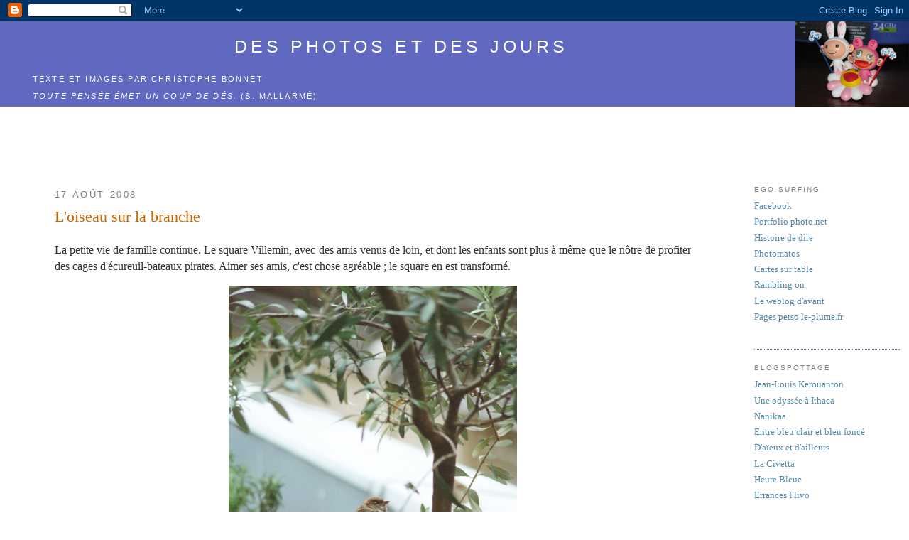

--- FILE ---
content_type: text/html; charset=UTF-8
request_url: https://le-plume.blogspot.com/2008/08/loiseau-sur-la-branche.html
body_size: 12189
content:
<!DOCTYPE html>
<html xmlns='http://www.w3.org/1999/xhtml' xmlns:b='http://www.google.com/2005/gml/b' xmlns:data='http://www.google.com/2005/gml/data' xmlns:expr='http://www.google.com/2005/gml/expr'>
<head>
<link href='https://www.blogger.com/static/v1/widgets/2944754296-widget_css_bundle.css' rel='stylesheet' type='text/css'/>
<meta content='UulsrxUfEZJA7HREfVciwlTl7GvFUgI7qRywruOImR4' name='google-site-verification'/>
<meta content='text/html; charset=UTF-8' http-equiv='Content-Type'/>
<meta content='blogger' name='generator'/>
<link href='https://le-plume.blogspot.com/favicon.ico' rel='icon' type='image/x-icon'/>
<link href='http://le-plume.blogspot.com/2008/08/loiseau-sur-la-branche.html' rel='canonical'/>
<link rel="alternate" type="application/atom+xml" title="Des photos et des jours - Atom" href="https://le-plume.blogspot.com/feeds/posts/default" />
<link rel="alternate" type="application/rss+xml" title="Des photos et des jours - RSS" href="https://le-plume.blogspot.com/feeds/posts/default?alt=rss" />
<link rel="service.post" type="application/atom+xml" title="Des photos et des jours - Atom" href="https://www.blogger.com/feeds/20778165/posts/default" />

<link rel="alternate" type="application/atom+xml" title="Des photos et des jours - Atom" href="https://le-plume.blogspot.com/feeds/64117796897439762/comments/default" />
<!--Can't find substitution for tag [blog.ieCssRetrofitLinks]-->
<link href='http://lh5.ggpht.com/leplume/SKiL9-GFs8I/AAAAAAAAAcU/F8fIg6EcYdM/s800/2008_PZ2_0258_E.jpg' rel='image_src'/>
<meta content='http://le-plume.blogspot.com/2008/08/loiseau-sur-la-branche.html' property='og:url'/>
<meta content='L&#39;oiseau sur la branche' property='og:title'/>
<meta content='La petite vie de famille continue. Le square Villemin, avec des amis venus de loin, et dont les enfants sont plus à même que le nôtre de pro...' property='og:description'/>
<meta content='//lh5.ggpht.com/leplume/SKiL9-GFs8I/AAAAAAAAAcU/F8fIg6EcYdM/w1200-h630-p-k-no-nu/2008_PZ2_0258_E.jpg' property='og:image'/>
<title>Des photos et des jours: L'oiseau sur la branche</title>
<style id='page-skin-1' type='text/css'><!--
/*
-----------------------------------------------
Blogger Template Style
Name:     Minima
Designer: Douglas Bowman
URL:      www.stopdesign.com
Date:     26 Feb 2004
Updated by: Blogger Team
Modified by: Le Plume
----------------------------------------------- */
/* Variable definitions
====================
<Variable name="bgcolor" description="Page Background Color"
type="color" default="#fff">
<Variable name="textcolor" description="Text Color"
type="color" default="#333">
<Variable name="linkcolor" description="Link Color"
type="color" default="#58a">
<Variable name="pagetitlecolor" description="Blog Title Color"
type="color" default="#fff">
<Variable name="descriptioncolor" description="Blog Description Color"
type="color" default="#999">
<Variable name="titlecolor" description="Post Title Color"
type="color" default="#c60">
<Variable name="bordercolor" description="Border Color"
type="color" default="#ccc">
<Variable name="oldbordercolor" description="Border Color purple version"
type="color" default="#ccc">
<Variable name="sidebarcolor" description="Sidebar Title Color"
type="color" default="#999">
<Variable name="sidebartextcolor" description="Sidebar Text Color"
type="color" default="#666">
<Variable name="visitedlinkcolor" description="Visited Link Color"
type="color" default="#999">
<Variable name="bodyfont" description="Text Font"
type="font" default="normal normal 100% Georgia, Serif">
<Variable name="headerfont" description="Sidebar Title Font"
type="font"
default="normal normal 78% 'Trebuchet MS',Trebuchet,Arial,Verdana,Sans-serif">
<Variable name="pagetitlefont" description="Blog Title Font"
type="font"
default="normal normal 200% Georgia, Serif">
<Variable name="descriptionfont" description="Blog Description Font"
type="font"
default="normal normal 78% 'Trebuchet MS', Trebuchet, Arial, Verdana, Sans-serif">
<Variable name="postfooterfont" description="Post Footer Font"
type="font"
default="normal normal 78% 'Trebuchet MS', Trebuchet, Arial, Verdana, Sans-serif">
*/
/* Use this with templates/template-twocol.html */
body {
background:#ffffff;
margin:0;
color:#333333;
font:x-small Georgia Serif;
font-size/* */:/**/small;
font-size: /**/small;
text-align: center;
}
a:link {
color:#5588aa;
text-decoration:none;
}
a:visited {
color:#003366;
text-decoration:none;
}
a:hover {
color:#cc6600;
text-decoration:underline;
}
a img {
border-width:0;
}
/* Header
-----------------------------------------------
*/
#header-wrapper {
width: 100%;
padding: 0;
margin: 0;
}
#header-inner {
height: 118px;
border: 1px solid #6068c0;
background-position: center;
margin-left: auto;
margin-right: auto;
}
#header {
height: 120px;
background-position:  top right;
background-repeat: no-repeat;
background-color: #6068c0;
background-image: url("https://lh3.googleusercontent.com/blogger_img_proxy/AEn0k_vfkKRSTtLi13A2RZAbX7b7F4qozjzxb67T1nM47glXGaXdgTcQUoOhdT-XfrqvJkkMcICzRrUNBfLdl5ytTPI_S7p8u_LMcP59PvIje9kW=s0-d");
color: white;
padding-top: 0;
padding-right: 170px;
padding-bottom: 0;
padding-left: 20px;
border-style: none;
margin: 0;
margin-top: 30px;
margin-right: 0;
margin-bottom: 1em;
margin-left: 0;  margin: 0;
border: 0;
text-align: left;
color:#ffffff;
}
#header h1 {
margin:15px 5px 0;
padding:5px 20px .25em;
padding-bottom: 1em;
line-height:1.2em;
text-align: center;
text-transform:uppercase;
letter-spacing:.2em;
font: normal normal 162% Verdana, sans-serif;
}
#header a {
color:#ffffff;
text-decoration:none;
}
#header a:hover {
color:#ffffff;
}
#header .description {
margin:0 5px 5px;
padding:0 20px 15px;
max-width:700px;
text-transform:uppercase;
letter-spacing:.2em;
line-height: 1.4em;
font: normal normal 69% Verdana, sans-serif;
color: #ffffff;
}
#header img {
margin-left: auto;
margin-right: auto;
}
/* Outer-Wrapper
----------------------------------------------- */
#outer-wrapper {
width: 100%;
margin:0;
padding:0;
text-align:left;
font: normal normal 120% Georgia, Times, serif;
}
#main-wrapper {
width: 70%;
max-width: 1000px;
padding-left: 6%;
padding-right: 6%;
float: left;
word-wrap: break-word; /* fix for long text breaking sidebar float in IE */
overflow: hidden;     /* fix for long non-text content breaking IE sidebar float */
}
#sidebar-wrapper {
width:16%;
padding-right: 1%;
float: right;
word-wrap: break-word; /* fix for long text breaking sidebar float in IE */
overflow: hidden;      /* fix for long non-text content breaking IE sidebar float */
font-size: smaller;
}
/* AdSense
----------------------------------------------- */
#AdSense1 {
padding-top: 1em;
width: 82%;
text-align: center;
}
/* Headings
----------------------------------------------- */
h2 {
margin:1.5em 0 .75em;
font:normal normal 75% Trebuchet, Trebuchet MS, Arial, sans-serif;
line-height: 1.4em;
text-transform:uppercase;
letter-spacing:.2em;
color:#7f7f7f;
}
/* Posts
-----------------------------------------------
*/
h2.date-header {
font-size: smaller;
margin:1.5em 0 .5em;
}
.post {
text-align: left;
margin:.5em 0 1.5em;
border-bottom:1px dotted #6068c0;
padding-bottom:1.5em;
}
.post h3 {
margin:.25em 0 0;
padding:0 0 4px;
font-size:140%;
font-weight:normal;
line-height:1.4em;
color:#cc6600;
}
.post h3 a, .post h3 a:visited, .post h3 strong {
display:block;
text-decoration:none;
color:#cc6600;
font-weight:normal;
}
.post h3 strong, .post h3 a:hover {
color:#333333;
}
.post p {
margin:.25em 0 .25 0;
line-height:1.5em;
text-align: justify;
}
.post-footer {
margin: .75em 0;
color:#7f7f7f;
text-transform:uppercase;
letter-spacing:.1em;
font: normal normal 70% Trebuchet, Trebuchet MS, Arial, sans-serif;
line-height: 1.4em;
}
.comment-link {
margin-left:.6em;
}
.post img {
padding:4px;
border:1px solid #6068c0;
}
.post blockquote {
margin:1em 20px;
}
.post blockquote p {
margin:.75em 0;
}
.post p.pic {
text-align: center;
font-size: smaller;
margin-top: 1em;
margin-bottom: .75em;
}
.post p.pic img {
border-style: none;
padding: 0;
margin: 0;
}
.post p.pic img.line {
border-style: solid;
border-width: 1px;
border-color: black;
padding: 0;
margin: 0;
}
.post blockquote {
text-align: justify;
color: rgb(96,96,96);
}
.post blockquote.series {
font-size: x-small;
}
.post p.center {
text-align: center;
padding-left: 4em;
padding-right: 4em;
}
.post p.small {
font-size: smaller;
}
.post p.musique {
background-position:  center left;
background-repeat: no-repeat;
background-color: rgb(255,255,231);
background-image: url("https://lh3.googleusercontent.com/blogger_img_proxy/AEn0k_uBDYHkVP9Sa38kB2bImrMfPZuvG6DJv0U9pFVP9IthlTTITybwfAXQS9HIb9SP7rPtxbs8MCpL6xyA9ur2kb2TpLdgiQGMXQQr=s0-d");
color: rgb(42,32,23);
border: 1px solid;
padding-top: .5em;
padding-left: 80px;
padding-bottom: .4em;
padding-right: 2em;
font-size: smaller;
text-indent: -16px;
}
.post p.descr {
background-position:  center left;
background-repeat: repeat-y;
background-color: rgb(247,246,249);
background-image: url("https://lh3.googleusercontent.com/blogger_img_proxy/AEn0k_vwAkKYFa96y0TAP7szIzLN-zYfcMHAnzPKPJjgNXTt6Wqu_XblWIaemEO9HZ-B_51NllMzGlATOng7icDylKDummfR7rM5Sb2x=s0-d");
color: rgb(8,8,8);
border: 1px solid;
padding-top: .5em;
padding-left: 80px;
padding-bottom: .4em;
padding-right: 2em;
font-size: smaller;
text-indent: -16px;}
.post p.soustitre {
font-weight: bold;
}
.post .poesie {
text-align: left;
padding-left: 10em;
padding-right: 4em;
color: rgb(96,96,96);
}
.post .poesiewide {
text-align: left;
padding-left: 2em;
padding-right: 2em;
color: rgb(96,96,96);
}
.post .poesie p.em1 {margin: 0 0 0 1em;}
.post .poesie p.em2 {margin: 0 0 0 2em;}
.post .poesie p.em3 {margin: 0 0 0 3em;}
.post .poesie p.em4 {margin: 0 0 0 4em;}
.post .poesie p.em5 {margin: 0 0 0 5em;}
.post .poesie p.em6 {margin: 0 0 0 6em;}
.post .poesie p.em7 {margin: 0 0 0 7em;}
.post .poesie p.em8 {margin: 0 0 0 8em;}
.post .poesie p.em9 {margin: 0 0 0 9em;}
.post .poesie p.em10 {margin: 0 0 0 10em;}
.post .poesie p.em11 {margin: 0 0 0 11em;}
.post .poesie p.em12 {margin: 0 0 0 12em;}
.post .poesie p.em13 {margin: 0 0 0 13em;}
.post .poesie p.em14 {margin: 0 0 0 14em;}
.post .poesie p.em15 {margin: 0 0 0 15em;}
.post .poesie p.em16 {margin: 0 0 0 16em;}
.post .poesie p.em17 {margin: 0 0 0 17em;}
.post .poesie p.em18 {margin: 0 0 0 18em;}
.post .poesie p.em21 {margin: 0 0 0 21em;}
div.twocolleft {
width: 49%;
float: left;
margin-right: 2em;
}
div.2twocolright {
width: 49%;
float: right;
margin-left: 2em;
}
div.clear {
clear: all;
margin-top: 1em;
}
.post .smallcap {font-variant: small-caps;}
img.left {
float: left;
margin: 5px 20px 5px 0;
}
img.right {
float: right;
margin: 5px 0px 5px 20px;
}
img.leftnb {
float: left;
margin: 5px 20px 5px 0;
border-style: none;
}
img.rightnb {
float: right;
margin: 5px 0px 5px 20px;
border-style: none;
}
.unit {
border-bottom:1px dotted #ccc;
padding-bottom:1.5em;
}
div.box {
padding:1.5em;
border:1px solid #ccc;
margin: 1em
}
/* Comments
----------------------------------------------- */
#comments h4 {
margin:1em 0;
font-weight: bold;
line-height: 1.4em;
text-transform:uppercase;
letter-spacing:.2em;
color: #7f7f7f;
}
#comments-block {
margin:1em 0 1.5em;
line-height:1.6em;
}
#comments-block .comment-author {
margin:.5em 0;
}
#comments-block .comment-body {
margin:.25em 0 0;
}
#comments-block .comment-footer {
margin:-.25em 0 2em;
line-height: 1.4em;
text-transform:uppercase;
letter-spacing:.1em;
}
#comments-block .comment-body p {
margin:0 0 .75em;
}
.deleted-comment {
font-style:italic;
color:gray;
}
#blog-pager-newer-link {
float: left;
}
#blog-pager-older-link {
float: right;
}
#blog-pager {
text-align: center;
}
.feed-links {
clear: both;
line-height: 2.5em;
}
/* Sidebar Content
----------------------------------------------- */
.sidebar {
color: #666666;
line-height: 1.5em;
}
.sidebar h2 {
font-size: normal;
}
.sidebar ul {
list-style:none;
margin:0 0 0;
padding:0 0 0;
}
.sidebar li {
margin:0;
padding:0 0 .25em 15px;
text-indent:-15px;
line-height:1.5em;
}
.sidebar .widget, .main .widget {
border-bottom:1px dotted #6068c0;
margin:0 0 1.5em;
padding:0 0 1.5em;
}
.main .Blog {
border-bottom-width: 0;
}
/* Profile
----------------------------------------------- */
.profile-img {
float: left;
margin: 0 5px 5px 0;
padding: 4px;
border: 1px solid #6068c0;
}
.profile-data {
margin:0;
text-transform:uppercase;
letter-spacing:.1em;
font: normal normal 70% Trebuchet, Trebuchet MS, Arial, sans-serif;
color: #7f7f7f;
font-weight: bold;
line-height: 1.6em;
}
.profile-datablock {
margin:.5em 0 .5em;
}
.profile-textblock {
margin: 0.5em 0;
line-height: 1.6em;
}
.profile-link {
font: normal normal 70% Trebuchet, Trebuchet MS, Arial, sans-serif;
text-transform: uppercase;
letter-spacing: .1em;
}
/* Footer
----------------------------------------------- */
#footer {
width:660px;
clear:both;
margin:0 auto;
padding-top:15px;
line-height: 1.6em;
text-transform:uppercase;
letter-spacing:.1em;
text-align: center;
}
/** Page structure tweaks for layout editor wireframe */
body#layout #header {
margin-left: 0px;
margin-right: 0px;
}

--></style>
<link href='https://www.blogger.com/dyn-css/authorization.css?targetBlogID=20778165&amp;zx=a3f188d4-5336-4025-94f1-acd1732e62a9' media='none' onload='if(media!=&#39;all&#39;)media=&#39;all&#39;' rel='stylesheet'/><noscript><link href='https://www.blogger.com/dyn-css/authorization.css?targetBlogID=20778165&amp;zx=a3f188d4-5336-4025-94f1-acd1732e62a9' rel='stylesheet'/></noscript>
<meta name='google-adsense-platform-account' content='ca-host-pub-1556223355139109'/>
<meta name='google-adsense-platform-domain' content='blogspot.com'/>

<!-- data-ad-client=ca-pub-0576780737619870 -->

</head>
<body>
<div class='navbar section' id='navbar'><div class='widget Navbar' data-version='1' id='Navbar1'><script type="text/javascript">
    function setAttributeOnload(object, attribute, val) {
      if(window.addEventListener) {
        window.addEventListener('load',
          function(){ object[attribute] = val; }, false);
      } else {
        window.attachEvent('onload', function(){ object[attribute] = val; });
      }
    }
  </script>
<div id="navbar-iframe-container"></div>
<script type="text/javascript" src="https://apis.google.com/js/platform.js"></script>
<script type="text/javascript">
      gapi.load("gapi.iframes:gapi.iframes.style.bubble", function() {
        if (gapi.iframes && gapi.iframes.getContext) {
          gapi.iframes.getContext().openChild({
              url: 'https://www.blogger.com/navbar/20778165?po\x3d64117796897439762\x26origin\x3dhttps://le-plume.blogspot.com',
              where: document.getElementById("navbar-iframe-container"),
              id: "navbar-iframe"
          });
        }
      });
    </script><script type="text/javascript">
(function() {
var script = document.createElement('script');
script.type = 'text/javascript';
script.src = '//pagead2.googlesyndication.com/pagead/js/google_top_exp.js';
var head = document.getElementsByTagName('head')[0];
if (head) {
head.appendChild(script);
}})();
</script>
</div></div>
<div id='outer-wrapper'><div id='wrap2'>
<!-- skip links for text browsers -->
<span id='skiplinks' style='display:none;'>
<a href='#main'>skip to main </a> |
      <a href='#sidebar'>skip to sidebar</a>
</span>
<div id='header-wrapper'>
<div class='header section' id='header'><div class='widget Header' data-version='1' id='Header1'>
<div id='header-inner'>
<div class='titlewrapper'>
<h1 class='title'>
<a href='https://le-plume.blogspot.com/'>
Des photos et des jours
</a>
</h1>
</div>
<div class='descriptionwrapper'>
<p class='description'><span>Texte et images par Christophe Bonnet<br>&#160;<br><i>Toute Pensée émet un Coup de Dés.</i> (S. Mallarmé)</span></p>
</div>
</div>
</div></div>
</div>
<div id='content-wrapper'>
<div id='crosscol-wrapper' style='text-align:center'>
<div class='crosscol section' id='crosscol'><div class='widget AdSense' data-version='1' id='AdSense1'>
<div class='widget-content'>
<script type="text/javascript"><!--
google_ad_client="pub-0576780737619870";
google_ad_host="pub-1556223355139109";
google_ad_host_channel="00000+00078+00003+00035";
google_ad_width=468;
google_ad_height=60;
google_ad_format="468x60_as";
google_ad_type="text";
google_color_border="FFFFFF";
google_color_bg="FFFFFF";
google_color_link="999999";
google_color_url="5588AA";
google_color_text="666666";
//--></script>
<script type="text/javascript" src="//pagead2.googlesyndication.com/pagead/show_ads.js">
</script>
<div class='clear'></div>
</div>
</div></div>
</div>
<div id='main-wrapper'>
<div class='main section' id='main'><div class='widget Blog' data-version='1' id='Blog1'>
<div class='blog-posts hfeed'>

          <div class="date-outer">
        
<h2 class='date-header'><span>17 août 2008</span></h2>

          <div class="date-posts">
        
<div class='post-outer'>
<div class='post hentry'>
<a name='64117796897439762'></a>
<h3 class='post-title entry-title'>
<a href='https://le-plume.blogspot.com/2008/08/loiseau-sur-la-branche.html'>L'oiseau sur la branche</a>
</h3>
<div class='post-header-line-1'></div>
<div class='post-body entry-content'>
<p><p>La petite vie de famille continue. Le square Villemin, avec des amis venus de loin, et dont les enfants sont plus à même que le nôtre de profiter des cages d'écureuil-bateaux pirates. Aimer ses amis, c'est chose agréable&nbsp;; le square en est transformé.</p>
<p class="pic"><a href="http://picasaweb.google.fr/leplume/DesPhotosEtDesJours02/photo#5235588463575020482"><img src="//lh5.ggpht.com/leplume/SKiL9-GFs8I/AAAAAAAAAcU/F8fIg6EcYdM/s800/2008_PZ2_0258_E.jpg"></a><br/>Dans notre olivier, mardi dernier.</p>
<p>Pour le reste, on prend le rythme. En attendant de devoir en rechanger, puisque je retourne travailler demain. On va bien voir.</p>
<p>Le Plume vous salue bien.</p>
<p class="small">[Pentax MZ-5n, film Fuji Pro800Z, objectif SMC Pentax-M 135mm f:3.5]</p></p>
<div style='clear: both;'></div>
</div>
<div class='post-footer'>
<p class='post-footer-line post-footer-line-1'><span class='post-author vcard'>
Publié par
<span class='fn'>Le Plume</span>
</span>
<span class='post-timestamp'>
à
<a class='timestamp-link' href='https://le-plume.blogspot.com/2008/08/loiseau-sur-la-branche.html' rel='bookmark' title='permanent link'><abbr class='published' title='2008-08-17T22:15:00+02:00'>22:15</abbr></a>
</span>
<span class='post-comment-link'>
</span>
<span class='post-icons'>
<span class='item-control blog-admin pid-1796245756'>
<a href='https://www.blogger.com/post-edit.g?blogID=20778165&postID=64117796897439762&from=pencil' title='Modifier l&#39;article'>
<img alt='' class='icon-action' height='18' src='https://resources.blogblog.com/img/icon18_edit_allbkg.gif' width='18'/>
</a>
</span>
</span>
</p>
<p class='post-footer-line post-footer-line-2'><span class='post-labels'>
</span>
</p>
<p class='post-footer-line post-footer-line-3'></p>
</div>
</div>
<div class='comments' id='comments'>
<a name='comments'></a>
<h4>Aucun commentaire:</h4>
<div id='Blog1_comments-block-wrapper'>
<dl class='avatar-comment-indent' id='comments-block'>
</dl>
</div>
<p class='comment-footer'>
<a href='https://www.blogger.com/comment/fullpage/post/20778165/64117796897439762' onclick='javascript:window.open(this.href, "bloggerPopup", "toolbar=0,location=0,statusbar=1,menubar=0,scrollbars=yes,width=640,height=500"); return false;'>Enregistrer un commentaire</a>
</p>
</div>
</div>

        </div></div>
      
</div>
<div class='blog-pager' id='blog-pager'>
<span id='blog-pager-newer-link'>
<a class='blog-pager-newer-link' href='https://le-plume.blogspot.com/2008/08/le-mme-et-lautre.html' id='Blog1_blog-pager-newer-link' title='Article plus récent'>Article plus récent</a>
</span>
<span id='blog-pager-older-link'>
<a class='blog-pager-older-link' href='https://le-plume.blogspot.com/2008/08/et-toujours-paris.html' id='Blog1_blog-pager-older-link' title='Article plus ancien'>Article plus ancien</a>
</span>
<a class='home-link' href='https://le-plume.blogspot.com/'>Accueil</a>
</div>
<div class='clear'></div>
<div class='post-feeds'>
<div class='feed-links'>
Inscription à :
<a class='feed-link' href='https://le-plume.blogspot.com/feeds/64117796897439762/comments/default' target='_blank' type='application/atom+xml'>Publier les commentaires (Atom)</a>
</div>
</div>
</div></div>
</div>
<div id='sidebar-wrapper'>
<div class='sidebar section' id='sidebar'><div class='widget LinkList' data-version='1' id='LinkList1'>
<h2>Ego-surfing</h2>
<div class='widget-content'>
<ul>
<li><a href='https://www.facebook.com/christophe.bonnet2'>Facebook</a></li>
<li><a href='http://www.photo.net/photos/le-plume'>Portfolio photo.net</a></li>
<li><a href='http://histoire-de-dire.blogspot.com/'>Histoire de dire</a></li>
<li><a href='http://photomatos.blogspot.com/'>Photomatos</a></li>
<li><a href='http://cartes-sur-table.blogspot.com/'>Cartes sur table</a></li>
<li><a href='http://rambling-plume.blogspot.com/'>Rambling on</a></li>
<li><a href='http://20six.fr/le_plume'>Le weblog d'avant</a></li>
<li><a href='http://le-plume.fr/'>Pages perso le-plume.fr</a></li>
</ul>
<div class='clear'></div>
</div>
</div><div class='widget LinkList' data-version='1' id='LinkList2'>
<h2>Blogspottage</h2>
<div class='widget-content'>
<ul>
<li><a href='http://jeanlouiskerouanton.blogspot.com/'>Jean-Louis Kerouanton</a></li>
<li><a href='http://n.holzschuch.free.fr/dotclear/index.php'>Une odyssée à Ithaca</a></li>
<li><a href='http://www.nanikaa.fr/'>Nanikaa</a></li>
<li><a href='https://bleuclairfonce.wordpress.com/'>Entre bleu clair et bleu foncé</a></li>
<li><a href='http://daieux.et.dailleurs.free.fr/'>D'aïeux et d'ailleurs</a></li>
<li><a href='http://civetta.over-blog.com/'>La Civetta</a></li>
<li><a href='http://heure-bleue.over-blog.com/'>Heure Bleue</a></li>
<li><a href='http://errancesflivo.canalblog.com/'>Errances Flivo</a></li>
</ul>
<div class='clear'></div>
</div>
</div><div class='widget Followers' data-version='1' id='Followers1'>
<h2 class='title'>Membres</h2>
<div class='widget-content'>
<div id='Followers1-wrapper'>
<div style='margin-right:2px;'>
<div><script type="text/javascript" src="https://apis.google.com/js/platform.js"></script>
<div id="followers-iframe-container"></div>
<script type="text/javascript">
    window.followersIframe = null;
    function followersIframeOpen(url) {
      gapi.load("gapi.iframes", function() {
        if (gapi.iframes && gapi.iframes.getContext) {
          window.followersIframe = gapi.iframes.getContext().openChild({
            url: url,
            where: document.getElementById("followers-iframe-container"),
            messageHandlersFilter: gapi.iframes.CROSS_ORIGIN_IFRAMES_FILTER,
            messageHandlers: {
              '_ready': function(obj) {
                window.followersIframe.getIframeEl().height = obj.height;
              },
              'reset': function() {
                window.followersIframe.close();
                followersIframeOpen("https://www.blogger.com/followers/frame/20778165?colors\x3dCgt0cmFuc3BhcmVudBILdHJhbnNwYXJlbnQaByM2NjY2NjYiByM1NTg4YWEqByNmZmZmZmYyByNjYzY2MDA6ByM2NjY2NjZCByM1NTg4YWFKByNmZmZmZmZSByM1NTg4YWFaC3RyYW5zcGFyZW50\x26pageSize\x3d21\x26hl\x3dfr-FR\x26origin\x3dhttps://le-plume.blogspot.com");
              },
              'open': function(url) {
                window.followersIframe.close();
                followersIframeOpen(url);
              }
            }
          });
        }
      });
    }
    followersIframeOpen("https://www.blogger.com/followers/frame/20778165?colors\x3dCgt0cmFuc3BhcmVudBILdHJhbnNwYXJlbnQaByM2NjY2NjYiByM1NTg4YWEqByNmZmZmZmYyByNjYzY2MDA6ByM2NjY2NjZCByM1NTg4YWFKByNmZmZmZmZSByM1NTg4YWFaC3RyYW5zcGFyZW50\x26pageSize\x3d21\x26hl\x3dfr-FR\x26origin\x3dhttps://le-plume.blogspot.com");
  </script></div>
</div>
</div>
<div class='clear'></div>
</div>
</div><div class='widget BlogArchive' data-version='1' id='BlogArchive1'>
<h2>Archives</h2>
<div class='widget-content'>
<div id='ArchiveList'>
<div id='BlogArchive1_ArchiveList'>
<ul class='hierarchy'>
<li class='archivedate collapsed'>
<a class='toggle' href='javascript:void(0)'>
<span class='zippy'>

        &#9658;&#160;
      
</span>
</a>
<a class='post-count-link' href='https://le-plume.blogspot.com/2019/'>
2019
</a>
<span class='post-count' dir='ltr'>(3)</span>
<ul class='hierarchy'>
<li class='archivedate collapsed'>
<a class='toggle' href='javascript:void(0)'>
<span class='zippy'>

        &#9658;&#160;
      
</span>
</a>
<a class='post-count-link' href='https://le-plume.blogspot.com/2019/05/'>
mai
</a>
<span class='post-count' dir='ltr'>(3)</span>
</li>
</ul>
</li>
</ul>
<ul class='hierarchy'>
<li class='archivedate collapsed'>
<a class='toggle' href='javascript:void(0)'>
<span class='zippy'>

        &#9658;&#160;
      
</span>
</a>
<a class='post-count-link' href='https://le-plume.blogspot.com/2017/'>
2017
</a>
<span class='post-count' dir='ltr'>(8)</span>
<ul class='hierarchy'>
<li class='archivedate collapsed'>
<a class='toggle' href='javascript:void(0)'>
<span class='zippy'>

        &#9658;&#160;
      
</span>
</a>
<a class='post-count-link' href='https://le-plume.blogspot.com/2017/12/'>
décembre
</a>
<span class='post-count' dir='ltr'>(1)</span>
</li>
</ul>
<ul class='hierarchy'>
<li class='archivedate collapsed'>
<a class='toggle' href='javascript:void(0)'>
<span class='zippy'>

        &#9658;&#160;
      
</span>
</a>
<a class='post-count-link' href='https://le-plume.blogspot.com/2017/11/'>
novembre
</a>
<span class='post-count' dir='ltr'>(7)</span>
</li>
</ul>
</li>
</ul>
<ul class='hierarchy'>
<li class='archivedate collapsed'>
<a class='toggle' href='javascript:void(0)'>
<span class='zippy'>

        &#9658;&#160;
      
</span>
</a>
<a class='post-count-link' href='https://le-plume.blogspot.com/2014/'>
2014
</a>
<span class='post-count' dir='ltr'>(3)</span>
<ul class='hierarchy'>
<li class='archivedate collapsed'>
<a class='toggle' href='javascript:void(0)'>
<span class='zippy'>

        &#9658;&#160;
      
</span>
</a>
<a class='post-count-link' href='https://le-plume.blogspot.com/2014/02/'>
février
</a>
<span class='post-count' dir='ltr'>(3)</span>
</li>
</ul>
</li>
</ul>
<ul class='hierarchy'>
<li class='archivedate collapsed'>
<a class='toggle' href='javascript:void(0)'>
<span class='zippy'>

        &#9658;&#160;
      
</span>
</a>
<a class='post-count-link' href='https://le-plume.blogspot.com/2012/'>
2012
</a>
<span class='post-count' dir='ltr'>(30)</span>
<ul class='hierarchy'>
<li class='archivedate collapsed'>
<a class='toggle' href='javascript:void(0)'>
<span class='zippy'>

        &#9658;&#160;
      
</span>
</a>
<a class='post-count-link' href='https://le-plume.blogspot.com/2012/10/'>
octobre
</a>
<span class='post-count' dir='ltr'>(6)</span>
</li>
</ul>
<ul class='hierarchy'>
<li class='archivedate collapsed'>
<a class='toggle' href='javascript:void(0)'>
<span class='zippy'>

        &#9658;&#160;
      
</span>
</a>
<a class='post-count-link' href='https://le-plume.blogspot.com/2012/03/'>
mars
</a>
<span class='post-count' dir='ltr'>(7)</span>
</li>
</ul>
<ul class='hierarchy'>
<li class='archivedate collapsed'>
<a class='toggle' href='javascript:void(0)'>
<span class='zippy'>

        &#9658;&#160;
      
</span>
</a>
<a class='post-count-link' href='https://le-plume.blogspot.com/2012/02/'>
février
</a>
<span class='post-count' dir='ltr'>(2)</span>
</li>
</ul>
<ul class='hierarchy'>
<li class='archivedate collapsed'>
<a class='toggle' href='javascript:void(0)'>
<span class='zippy'>

        &#9658;&#160;
      
</span>
</a>
<a class='post-count-link' href='https://le-plume.blogspot.com/2012/01/'>
janvier
</a>
<span class='post-count' dir='ltr'>(15)</span>
</li>
</ul>
</li>
</ul>
<ul class='hierarchy'>
<li class='archivedate collapsed'>
<a class='toggle' href='javascript:void(0)'>
<span class='zippy'>

        &#9658;&#160;
      
</span>
</a>
<a class='post-count-link' href='https://le-plume.blogspot.com/2011/'>
2011
</a>
<span class='post-count' dir='ltr'>(134)</span>
<ul class='hierarchy'>
<li class='archivedate collapsed'>
<a class='toggle' href='javascript:void(0)'>
<span class='zippy'>

        &#9658;&#160;
      
</span>
</a>
<a class='post-count-link' href='https://le-plume.blogspot.com/2011/12/'>
décembre
</a>
<span class='post-count' dir='ltr'>(8)</span>
</li>
</ul>
<ul class='hierarchy'>
<li class='archivedate collapsed'>
<a class='toggle' href='javascript:void(0)'>
<span class='zippy'>

        &#9658;&#160;
      
</span>
</a>
<a class='post-count-link' href='https://le-plume.blogspot.com/2011/11/'>
novembre
</a>
<span class='post-count' dir='ltr'>(2)</span>
</li>
</ul>
<ul class='hierarchy'>
<li class='archivedate collapsed'>
<a class='toggle' href='javascript:void(0)'>
<span class='zippy'>

        &#9658;&#160;
      
</span>
</a>
<a class='post-count-link' href='https://le-plume.blogspot.com/2011/09/'>
septembre
</a>
<span class='post-count' dir='ltr'>(2)</span>
</li>
</ul>
<ul class='hierarchy'>
<li class='archivedate collapsed'>
<a class='toggle' href='javascript:void(0)'>
<span class='zippy'>

        &#9658;&#160;
      
</span>
</a>
<a class='post-count-link' href='https://le-plume.blogspot.com/2011/08/'>
août
</a>
<span class='post-count' dir='ltr'>(7)</span>
</li>
</ul>
<ul class='hierarchy'>
<li class='archivedate collapsed'>
<a class='toggle' href='javascript:void(0)'>
<span class='zippy'>

        &#9658;&#160;
      
</span>
</a>
<a class='post-count-link' href='https://le-plume.blogspot.com/2011/07/'>
juillet
</a>
<span class='post-count' dir='ltr'>(9)</span>
</li>
</ul>
<ul class='hierarchy'>
<li class='archivedate collapsed'>
<a class='toggle' href='javascript:void(0)'>
<span class='zippy'>

        &#9658;&#160;
      
</span>
</a>
<a class='post-count-link' href='https://le-plume.blogspot.com/2011/06/'>
juin
</a>
<span class='post-count' dir='ltr'>(15)</span>
</li>
</ul>
<ul class='hierarchy'>
<li class='archivedate collapsed'>
<a class='toggle' href='javascript:void(0)'>
<span class='zippy'>

        &#9658;&#160;
      
</span>
</a>
<a class='post-count-link' href='https://le-plume.blogspot.com/2011/05/'>
mai
</a>
<span class='post-count' dir='ltr'>(11)</span>
</li>
</ul>
<ul class='hierarchy'>
<li class='archivedate collapsed'>
<a class='toggle' href='javascript:void(0)'>
<span class='zippy'>

        &#9658;&#160;
      
</span>
</a>
<a class='post-count-link' href='https://le-plume.blogspot.com/2011/04/'>
avril
</a>
<span class='post-count' dir='ltr'>(20)</span>
</li>
</ul>
<ul class='hierarchy'>
<li class='archivedate collapsed'>
<a class='toggle' href='javascript:void(0)'>
<span class='zippy'>

        &#9658;&#160;
      
</span>
</a>
<a class='post-count-link' href='https://le-plume.blogspot.com/2011/03/'>
mars
</a>
<span class='post-count' dir='ltr'>(19)</span>
</li>
</ul>
<ul class='hierarchy'>
<li class='archivedate collapsed'>
<a class='toggle' href='javascript:void(0)'>
<span class='zippy'>

        &#9658;&#160;
      
</span>
</a>
<a class='post-count-link' href='https://le-plume.blogspot.com/2011/02/'>
février
</a>
<span class='post-count' dir='ltr'>(19)</span>
</li>
</ul>
<ul class='hierarchy'>
<li class='archivedate collapsed'>
<a class='toggle' href='javascript:void(0)'>
<span class='zippy'>

        &#9658;&#160;
      
</span>
</a>
<a class='post-count-link' href='https://le-plume.blogspot.com/2011/01/'>
janvier
</a>
<span class='post-count' dir='ltr'>(22)</span>
</li>
</ul>
</li>
</ul>
<ul class='hierarchy'>
<li class='archivedate collapsed'>
<a class='toggle' href='javascript:void(0)'>
<span class='zippy'>

        &#9658;&#160;
      
</span>
</a>
<a class='post-count-link' href='https://le-plume.blogspot.com/2010/'>
2010
</a>
<span class='post-count' dir='ltr'>(259)</span>
<ul class='hierarchy'>
<li class='archivedate collapsed'>
<a class='toggle' href='javascript:void(0)'>
<span class='zippy'>

        &#9658;&#160;
      
</span>
</a>
<a class='post-count-link' href='https://le-plume.blogspot.com/2010/12/'>
décembre
</a>
<span class='post-count' dir='ltr'>(23)</span>
</li>
</ul>
<ul class='hierarchy'>
<li class='archivedate collapsed'>
<a class='toggle' href='javascript:void(0)'>
<span class='zippy'>

        &#9658;&#160;
      
</span>
</a>
<a class='post-count-link' href='https://le-plume.blogspot.com/2010/11/'>
novembre
</a>
<span class='post-count' dir='ltr'>(21)</span>
</li>
</ul>
<ul class='hierarchy'>
<li class='archivedate collapsed'>
<a class='toggle' href='javascript:void(0)'>
<span class='zippy'>

        &#9658;&#160;
      
</span>
</a>
<a class='post-count-link' href='https://le-plume.blogspot.com/2010/10/'>
octobre
</a>
<span class='post-count' dir='ltr'>(18)</span>
</li>
</ul>
<ul class='hierarchy'>
<li class='archivedate collapsed'>
<a class='toggle' href='javascript:void(0)'>
<span class='zippy'>

        &#9658;&#160;
      
</span>
</a>
<a class='post-count-link' href='https://le-plume.blogspot.com/2010/09/'>
septembre
</a>
<span class='post-count' dir='ltr'>(21)</span>
</li>
</ul>
<ul class='hierarchy'>
<li class='archivedate collapsed'>
<a class='toggle' href='javascript:void(0)'>
<span class='zippy'>

        &#9658;&#160;
      
</span>
</a>
<a class='post-count-link' href='https://le-plume.blogspot.com/2010/08/'>
août
</a>
<span class='post-count' dir='ltr'>(16)</span>
</li>
</ul>
<ul class='hierarchy'>
<li class='archivedate collapsed'>
<a class='toggle' href='javascript:void(0)'>
<span class='zippy'>

        &#9658;&#160;
      
</span>
</a>
<a class='post-count-link' href='https://le-plume.blogspot.com/2010/07/'>
juillet
</a>
<span class='post-count' dir='ltr'>(15)</span>
</li>
</ul>
<ul class='hierarchy'>
<li class='archivedate collapsed'>
<a class='toggle' href='javascript:void(0)'>
<span class='zippy'>

        &#9658;&#160;
      
</span>
</a>
<a class='post-count-link' href='https://le-plume.blogspot.com/2010/06/'>
juin
</a>
<span class='post-count' dir='ltr'>(24)</span>
</li>
</ul>
<ul class='hierarchy'>
<li class='archivedate collapsed'>
<a class='toggle' href='javascript:void(0)'>
<span class='zippy'>

        &#9658;&#160;
      
</span>
</a>
<a class='post-count-link' href='https://le-plume.blogspot.com/2010/05/'>
mai
</a>
<span class='post-count' dir='ltr'>(25)</span>
</li>
</ul>
<ul class='hierarchy'>
<li class='archivedate collapsed'>
<a class='toggle' href='javascript:void(0)'>
<span class='zippy'>

        &#9658;&#160;
      
</span>
</a>
<a class='post-count-link' href='https://le-plume.blogspot.com/2010/04/'>
avril
</a>
<span class='post-count' dir='ltr'>(22)</span>
</li>
</ul>
<ul class='hierarchy'>
<li class='archivedate collapsed'>
<a class='toggle' href='javascript:void(0)'>
<span class='zippy'>

        &#9658;&#160;
      
</span>
</a>
<a class='post-count-link' href='https://le-plume.blogspot.com/2010/03/'>
mars
</a>
<span class='post-count' dir='ltr'>(24)</span>
</li>
</ul>
<ul class='hierarchy'>
<li class='archivedate collapsed'>
<a class='toggle' href='javascript:void(0)'>
<span class='zippy'>

        &#9658;&#160;
      
</span>
</a>
<a class='post-count-link' href='https://le-plume.blogspot.com/2010/02/'>
février
</a>
<span class='post-count' dir='ltr'>(23)</span>
</li>
</ul>
<ul class='hierarchy'>
<li class='archivedate collapsed'>
<a class='toggle' href='javascript:void(0)'>
<span class='zippy'>

        &#9658;&#160;
      
</span>
</a>
<a class='post-count-link' href='https://le-plume.blogspot.com/2010/01/'>
janvier
</a>
<span class='post-count' dir='ltr'>(27)</span>
</li>
</ul>
</li>
</ul>
<ul class='hierarchy'>
<li class='archivedate collapsed'>
<a class='toggle' href='javascript:void(0)'>
<span class='zippy'>

        &#9658;&#160;
      
</span>
</a>
<a class='post-count-link' href='https://le-plume.blogspot.com/2009/'>
2009
</a>
<span class='post-count' dir='ltr'>(319)</span>
<ul class='hierarchy'>
<li class='archivedate collapsed'>
<a class='toggle' href='javascript:void(0)'>
<span class='zippy'>

        &#9658;&#160;
      
</span>
</a>
<a class='post-count-link' href='https://le-plume.blogspot.com/2009/12/'>
décembre
</a>
<span class='post-count' dir='ltr'>(24)</span>
</li>
</ul>
<ul class='hierarchy'>
<li class='archivedate collapsed'>
<a class='toggle' href='javascript:void(0)'>
<span class='zippy'>

        &#9658;&#160;
      
</span>
</a>
<a class='post-count-link' href='https://le-plume.blogspot.com/2009/11/'>
novembre
</a>
<span class='post-count' dir='ltr'>(26)</span>
</li>
</ul>
<ul class='hierarchy'>
<li class='archivedate collapsed'>
<a class='toggle' href='javascript:void(0)'>
<span class='zippy'>

        &#9658;&#160;
      
</span>
</a>
<a class='post-count-link' href='https://le-plume.blogspot.com/2009/10/'>
octobre
</a>
<span class='post-count' dir='ltr'>(27)</span>
</li>
</ul>
<ul class='hierarchy'>
<li class='archivedate collapsed'>
<a class='toggle' href='javascript:void(0)'>
<span class='zippy'>

        &#9658;&#160;
      
</span>
</a>
<a class='post-count-link' href='https://le-plume.blogspot.com/2009/09/'>
septembre
</a>
<span class='post-count' dir='ltr'>(26)</span>
</li>
</ul>
<ul class='hierarchy'>
<li class='archivedate collapsed'>
<a class='toggle' href='javascript:void(0)'>
<span class='zippy'>

        &#9658;&#160;
      
</span>
</a>
<a class='post-count-link' href='https://le-plume.blogspot.com/2009/08/'>
août
</a>
<span class='post-count' dir='ltr'>(25)</span>
</li>
</ul>
<ul class='hierarchy'>
<li class='archivedate collapsed'>
<a class='toggle' href='javascript:void(0)'>
<span class='zippy'>

        &#9658;&#160;
      
</span>
</a>
<a class='post-count-link' href='https://le-plume.blogspot.com/2009/07/'>
juillet
</a>
<span class='post-count' dir='ltr'>(26)</span>
</li>
</ul>
<ul class='hierarchy'>
<li class='archivedate collapsed'>
<a class='toggle' href='javascript:void(0)'>
<span class='zippy'>

        &#9658;&#160;
      
</span>
</a>
<a class='post-count-link' href='https://le-plume.blogspot.com/2009/06/'>
juin
</a>
<span class='post-count' dir='ltr'>(26)</span>
</li>
</ul>
<ul class='hierarchy'>
<li class='archivedate collapsed'>
<a class='toggle' href='javascript:void(0)'>
<span class='zippy'>

        &#9658;&#160;
      
</span>
</a>
<a class='post-count-link' href='https://le-plume.blogspot.com/2009/05/'>
mai
</a>
<span class='post-count' dir='ltr'>(28)</span>
</li>
</ul>
<ul class='hierarchy'>
<li class='archivedate collapsed'>
<a class='toggle' href='javascript:void(0)'>
<span class='zippy'>

        &#9658;&#160;
      
</span>
</a>
<a class='post-count-link' href='https://le-plume.blogspot.com/2009/04/'>
avril
</a>
<span class='post-count' dir='ltr'>(26)</span>
</li>
</ul>
<ul class='hierarchy'>
<li class='archivedate collapsed'>
<a class='toggle' href='javascript:void(0)'>
<span class='zippy'>

        &#9658;&#160;
      
</span>
</a>
<a class='post-count-link' href='https://le-plume.blogspot.com/2009/03/'>
mars
</a>
<span class='post-count' dir='ltr'>(29)</span>
</li>
</ul>
<ul class='hierarchy'>
<li class='archivedate collapsed'>
<a class='toggle' href='javascript:void(0)'>
<span class='zippy'>

        &#9658;&#160;
      
</span>
</a>
<a class='post-count-link' href='https://le-plume.blogspot.com/2009/02/'>
février
</a>
<span class='post-count' dir='ltr'>(28)</span>
</li>
</ul>
<ul class='hierarchy'>
<li class='archivedate collapsed'>
<a class='toggle' href='javascript:void(0)'>
<span class='zippy'>

        &#9658;&#160;
      
</span>
</a>
<a class='post-count-link' href='https://le-plume.blogspot.com/2009/01/'>
janvier
</a>
<span class='post-count' dir='ltr'>(28)</span>
</li>
</ul>
</li>
</ul>
<ul class='hierarchy'>
<li class='archivedate expanded'>
<a class='toggle' href='javascript:void(0)'>
<span class='zippy toggle-open'>

        &#9660;&#160;
      
</span>
</a>
<a class='post-count-link' href='https://le-plume.blogspot.com/2008/'>
2008
</a>
<span class='post-count' dir='ltr'>(351)</span>
<ul class='hierarchy'>
<li class='archivedate collapsed'>
<a class='toggle' href='javascript:void(0)'>
<span class='zippy'>

        &#9658;&#160;
      
</span>
</a>
<a class='post-count-link' href='https://le-plume.blogspot.com/2008/12/'>
décembre
</a>
<span class='post-count' dir='ltr'>(28)</span>
</li>
</ul>
<ul class='hierarchy'>
<li class='archivedate collapsed'>
<a class='toggle' href='javascript:void(0)'>
<span class='zippy'>

        &#9658;&#160;
      
</span>
</a>
<a class='post-count-link' href='https://le-plume.blogspot.com/2008/11/'>
novembre
</a>
<span class='post-count' dir='ltr'>(30)</span>
</li>
</ul>
<ul class='hierarchy'>
<li class='archivedate collapsed'>
<a class='toggle' href='javascript:void(0)'>
<span class='zippy'>

        &#9658;&#160;
      
</span>
</a>
<a class='post-count-link' href='https://le-plume.blogspot.com/2008/10/'>
octobre
</a>
<span class='post-count' dir='ltr'>(28)</span>
</li>
</ul>
<ul class='hierarchy'>
<li class='archivedate collapsed'>
<a class='toggle' href='javascript:void(0)'>
<span class='zippy'>

        &#9658;&#160;
      
</span>
</a>
<a class='post-count-link' href='https://le-plume.blogspot.com/2008/09/'>
septembre
</a>
<span class='post-count' dir='ltr'>(29)</span>
</li>
</ul>
<ul class='hierarchy'>
<li class='archivedate expanded'>
<a class='toggle' href='javascript:void(0)'>
<span class='zippy toggle-open'>

        &#9660;&#160;
      
</span>
</a>
<a class='post-count-link' href='https://le-plume.blogspot.com/2008/08/'>
août
</a>
<span class='post-count' dir='ltr'>(27)</span>
<ul class='posts'>
<li><a href='https://le-plume.blogspot.com/2008/08/dbutant.html'>Débutant</a></li>
<li><a href='https://le-plume.blogspot.com/2008/08/spotmatic.html'>Spotmatic</a></li>
<li><a href='https://le-plume.blogspot.com/2008/08/photographie.html'>Photographie</a></li>
<li><a href='https://le-plume.blogspot.com/2008/08/intrieur-extrieur.html'>Intérieur, extérieur</a></li>
<li><a href='https://le-plume.blogspot.com/2008/08/signal.html'>Signal</a></li>
<li><a href='https://le-plume.blogspot.com/2008/08/retours.html'>Retours</a></li>
<li><a href='https://le-plume.blogspot.com/2008/08/un-mois.html'>Un mois</a></li>
<li><a href='https://le-plume.blogspot.com/2008/08/sans-paroles-ou-presque.html'>Sans paroles, ou presque</a></li>
<li><a href='https://le-plume.blogspot.com/2008/08/universit-estivale.html'>Université estivale</a></li>
<li><a href='https://le-plume.blogspot.com/2008/08/trajet.html'>Trajet</a></li>
<li><a href='https://le-plume.blogspot.com/2008/08/et-de-nouveau.html'>Et de nouveau....</a></li>
<li><a href='https://le-plume.blogspot.com/2008/08/le-mme-et-lautre.html'>Le même et l&#39;autre</a></li>
<li><a href='https://le-plume.blogspot.com/2008/08/loiseau-sur-la-branche.html'>L&#39;oiseau sur la branche</a></li>
<li><a href='https://le-plume.blogspot.com/2008/08/et-toujours-paris.html'>Et toujours Paris</a></li>
<li><a href='https://le-plume.blogspot.com/2008/08/quinze-aot.html'>Quinze août</a></li>
<li><a href='https://le-plume.blogspot.com/2008/08/cartes.html'>Cartes</a></li>
<li><a href='https://le-plume.blogspot.com/2008/08/caucase.html'>Caucase</a></li>
<li><a href='https://le-plume.blogspot.com/2008/08/vide.html'>Vide</a></li>
<li><a href='https://le-plume.blogspot.com/2008/08/tourisme.html'>Tourisme</a></li>
<li><a href='https://le-plume.blogspot.com/2008/08/en-ce-moment-la-maison-ce-nest-pas-tout.html'>Évidemment</a></li>
<li><a href='https://le-plume.blogspot.com/2008/08/vignoble-de-banlieue.html'>Vignoble de banlieue</a></li>
<li><a href='https://le-plume.blogspot.com/2008/08/une-lieue-maurice-thorez.html'>Une lieue&#160;: Maurice Thorez</a></li>
<li><a href='https://le-plume.blogspot.com/2008/08/le-verger-des-snateurs.html'>Le verger des sénateurs</a></li>
<li><a href='https://le-plume.blogspot.com/2008/08/sur-les-grands-boulevards-nocturne.html'>Sur les Grands Boulevards (nocturne)</a></li>
<li><a href='https://le-plume.blogspot.com/2008/08/sur-les-grands-boulevards.html'>Sur les Grands Boulevards</a></li>
<li><a href='https://le-plume.blogspot.com/2008/08/sommeil-dt.html'>Sommeil d&#39;été</a></li>
<li><a href='https://le-plume.blogspot.com/2008/08/aot-paris.html'>Août à Paris</a></li>
</ul>
</li>
</ul>
<ul class='hierarchy'>
<li class='archivedate collapsed'>
<a class='toggle' href='javascript:void(0)'>
<span class='zippy'>

        &#9658;&#160;
      
</span>
</a>
<a class='post-count-link' href='https://le-plume.blogspot.com/2008/07/'>
juillet
</a>
<span class='post-count' dir='ltr'>(28)</span>
</li>
</ul>
<ul class='hierarchy'>
<li class='archivedate collapsed'>
<a class='toggle' href='javascript:void(0)'>
<span class='zippy'>

        &#9658;&#160;
      
</span>
</a>
<a class='post-count-link' href='https://le-plume.blogspot.com/2008/06/'>
juin
</a>
<span class='post-count' dir='ltr'>(30)</span>
</li>
</ul>
<ul class='hierarchy'>
<li class='archivedate collapsed'>
<a class='toggle' href='javascript:void(0)'>
<span class='zippy'>

        &#9658;&#160;
      
</span>
</a>
<a class='post-count-link' href='https://le-plume.blogspot.com/2008/05/'>
mai
</a>
<span class='post-count' dir='ltr'>(30)</span>
</li>
</ul>
<ul class='hierarchy'>
<li class='archivedate collapsed'>
<a class='toggle' href='javascript:void(0)'>
<span class='zippy'>

        &#9658;&#160;
      
</span>
</a>
<a class='post-count-link' href='https://le-plume.blogspot.com/2008/04/'>
avril
</a>
<span class='post-count' dir='ltr'>(30)</span>
</li>
</ul>
<ul class='hierarchy'>
<li class='archivedate collapsed'>
<a class='toggle' href='javascript:void(0)'>
<span class='zippy'>

        &#9658;&#160;
      
</span>
</a>
<a class='post-count-link' href='https://le-plume.blogspot.com/2008/03/'>
mars
</a>
<span class='post-count' dir='ltr'>(31)</span>
</li>
</ul>
<ul class='hierarchy'>
<li class='archivedate collapsed'>
<a class='toggle' href='javascript:void(0)'>
<span class='zippy'>

        &#9658;&#160;
      
</span>
</a>
<a class='post-count-link' href='https://le-plume.blogspot.com/2008/02/'>
février
</a>
<span class='post-count' dir='ltr'>(29)</span>
</li>
</ul>
<ul class='hierarchy'>
<li class='archivedate collapsed'>
<a class='toggle' href='javascript:void(0)'>
<span class='zippy'>

        &#9658;&#160;
      
</span>
</a>
<a class='post-count-link' href='https://le-plume.blogspot.com/2008/01/'>
janvier
</a>
<span class='post-count' dir='ltr'>(31)</span>
</li>
</ul>
</li>
</ul>
<ul class='hierarchy'>
<li class='archivedate collapsed'>
<a class='toggle' href='javascript:void(0)'>
<span class='zippy'>

        &#9658;&#160;
      
</span>
</a>
<a class='post-count-link' href='https://le-plume.blogspot.com/2007/'>
2007
</a>
<span class='post-count' dir='ltr'>(354)</span>
<ul class='hierarchy'>
<li class='archivedate collapsed'>
<a class='toggle' href='javascript:void(0)'>
<span class='zippy'>

        &#9658;&#160;
      
</span>
</a>
<a class='post-count-link' href='https://le-plume.blogspot.com/2007/12/'>
décembre
</a>
<span class='post-count' dir='ltr'>(30)</span>
</li>
</ul>
<ul class='hierarchy'>
<li class='archivedate collapsed'>
<a class='toggle' href='javascript:void(0)'>
<span class='zippy'>

        &#9658;&#160;
      
</span>
</a>
<a class='post-count-link' href='https://le-plume.blogspot.com/2007/11/'>
novembre
</a>
<span class='post-count' dir='ltr'>(30)</span>
</li>
</ul>
<ul class='hierarchy'>
<li class='archivedate collapsed'>
<a class='toggle' href='javascript:void(0)'>
<span class='zippy'>

        &#9658;&#160;
      
</span>
</a>
<a class='post-count-link' href='https://le-plume.blogspot.com/2007/10/'>
octobre
</a>
<span class='post-count' dir='ltr'>(31)</span>
</li>
</ul>
<ul class='hierarchy'>
<li class='archivedate collapsed'>
<a class='toggle' href='javascript:void(0)'>
<span class='zippy'>

        &#9658;&#160;
      
</span>
</a>
<a class='post-count-link' href='https://le-plume.blogspot.com/2007/09/'>
septembre
</a>
<span class='post-count' dir='ltr'>(29)</span>
</li>
</ul>
<ul class='hierarchy'>
<li class='archivedate collapsed'>
<a class='toggle' href='javascript:void(0)'>
<span class='zippy'>

        &#9658;&#160;
      
</span>
</a>
<a class='post-count-link' href='https://le-plume.blogspot.com/2007/08/'>
août
</a>
<span class='post-count' dir='ltr'>(31)</span>
</li>
</ul>
<ul class='hierarchy'>
<li class='archivedate collapsed'>
<a class='toggle' href='javascript:void(0)'>
<span class='zippy'>

        &#9658;&#160;
      
</span>
</a>
<a class='post-count-link' href='https://le-plume.blogspot.com/2007/07/'>
juillet
</a>
<span class='post-count' dir='ltr'>(30)</span>
</li>
</ul>
<ul class='hierarchy'>
<li class='archivedate collapsed'>
<a class='toggle' href='javascript:void(0)'>
<span class='zippy'>

        &#9658;&#160;
      
</span>
</a>
<a class='post-count-link' href='https://le-plume.blogspot.com/2007/06/'>
juin
</a>
<span class='post-count' dir='ltr'>(29)</span>
</li>
</ul>
<ul class='hierarchy'>
<li class='archivedate collapsed'>
<a class='toggle' href='javascript:void(0)'>
<span class='zippy'>

        &#9658;&#160;
      
</span>
</a>
<a class='post-count-link' href='https://le-plume.blogspot.com/2007/05/'>
mai
</a>
<span class='post-count' dir='ltr'>(29)</span>
</li>
</ul>
<ul class='hierarchy'>
<li class='archivedate collapsed'>
<a class='toggle' href='javascript:void(0)'>
<span class='zippy'>

        &#9658;&#160;
      
</span>
</a>
<a class='post-count-link' href='https://le-plume.blogspot.com/2007/04/'>
avril
</a>
<span class='post-count' dir='ltr'>(30)</span>
</li>
</ul>
<ul class='hierarchy'>
<li class='archivedate collapsed'>
<a class='toggle' href='javascript:void(0)'>
<span class='zippy'>

        &#9658;&#160;
      
</span>
</a>
<a class='post-count-link' href='https://le-plume.blogspot.com/2007/03/'>
mars
</a>
<span class='post-count' dir='ltr'>(30)</span>
</li>
</ul>
<ul class='hierarchy'>
<li class='archivedate collapsed'>
<a class='toggle' href='javascript:void(0)'>
<span class='zippy'>

        &#9658;&#160;
      
</span>
</a>
<a class='post-count-link' href='https://le-plume.blogspot.com/2007/02/'>
février
</a>
<span class='post-count' dir='ltr'>(26)</span>
</li>
</ul>
<ul class='hierarchy'>
<li class='archivedate collapsed'>
<a class='toggle' href='javascript:void(0)'>
<span class='zippy'>

        &#9658;&#160;
      
</span>
</a>
<a class='post-count-link' href='https://le-plume.blogspot.com/2007/01/'>
janvier
</a>
<span class='post-count' dir='ltr'>(29)</span>
</li>
</ul>
</li>
</ul>
<ul class='hierarchy'>
<li class='archivedate collapsed'>
<a class='toggle' href='javascript:void(0)'>
<span class='zippy'>

        &#9658;&#160;
      
</span>
</a>
<a class='post-count-link' href='https://le-plume.blogspot.com/2006/'>
2006
</a>
<span class='post-count' dir='ltr'>(351)</span>
<ul class='hierarchy'>
<li class='archivedate collapsed'>
<a class='toggle' href='javascript:void(0)'>
<span class='zippy'>

        &#9658;&#160;
      
</span>
</a>
<a class='post-count-link' href='https://le-plume.blogspot.com/2006/12/'>
décembre
</a>
<span class='post-count' dir='ltr'>(29)</span>
</li>
</ul>
<ul class='hierarchy'>
<li class='archivedate collapsed'>
<a class='toggle' href='javascript:void(0)'>
<span class='zippy'>

        &#9658;&#160;
      
</span>
</a>
<a class='post-count-link' href='https://le-plume.blogspot.com/2006/11/'>
novembre
</a>
<span class='post-count' dir='ltr'>(29)</span>
</li>
</ul>
<ul class='hierarchy'>
<li class='archivedate collapsed'>
<a class='toggle' href='javascript:void(0)'>
<span class='zippy'>

        &#9658;&#160;
      
</span>
</a>
<a class='post-count-link' href='https://le-plume.blogspot.com/2006/10/'>
octobre
</a>
<span class='post-count' dir='ltr'>(30)</span>
</li>
</ul>
<ul class='hierarchy'>
<li class='archivedate collapsed'>
<a class='toggle' href='javascript:void(0)'>
<span class='zippy'>

        &#9658;&#160;
      
</span>
</a>
<a class='post-count-link' href='https://le-plume.blogspot.com/2006/09/'>
septembre
</a>
<span class='post-count' dir='ltr'>(27)</span>
</li>
</ul>
<ul class='hierarchy'>
<li class='archivedate collapsed'>
<a class='toggle' href='javascript:void(0)'>
<span class='zippy'>

        &#9658;&#160;
      
</span>
</a>
<a class='post-count-link' href='https://le-plume.blogspot.com/2006/08/'>
août
</a>
<span class='post-count' dir='ltr'>(29)</span>
</li>
</ul>
<ul class='hierarchy'>
<li class='archivedate collapsed'>
<a class='toggle' href='javascript:void(0)'>
<span class='zippy'>

        &#9658;&#160;
      
</span>
</a>
<a class='post-count-link' href='https://le-plume.blogspot.com/2006/07/'>
juillet
</a>
<span class='post-count' dir='ltr'>(27)</span>
</li>
</ul>
<ul class='hierarchy'>
<li class='archivedate collapsed'>
<a class='toggle' href='javascript:void(0)'>
<span class='zippy'>

        &#9658;&#160;
      
</span>
</a>
<a class='post-count-link' href='https://le-plume.blogspot.com/2006/06/'>
juin
</a>
<span class='post-count' dir='ltr'>(27)</span>
</li>
</ul>
<ul class='hierarchy'>
<li class='archivedate collapsed'>
<a class='toggle' href='javascript:void(0)'>
<span class='zippy'>

        &#9658;&#160;
      
</span>
</a>
<a class='post-count-link' href='https://le-plume.blogspot.com/2006/05/'>
mai
</a>
<span class='post-count' dir='ltr'>(32)</span>
</li>
</ul>
<ul class='hierarchy'>
<li class='archivedate collapsed'>
<a class='toggle' href='javascript:void(0)'>
<span class='zippy'>

        &#9658;&#160;
      
</span>
</a>
<a class='post-count-link' href='https://le-plume.blogspot.com/2006/04/'>
avril
</a>
<span class='post-count' dir='ltr'>(31)</span>
</li>
</ul>
<ul class='hierarchy'>
<li class='archivedate collapsed'>
<a class='toggle' href='javascript:void(0)'>
<span class='zippy'>

        &#9658;&#160;
      
</span>
</a>
<a class='post-count-link' href='https://le-plume.blogspot.com/2006/03/'>
mars
</a>
<span class='post-count' dir='ltr'>(31)</span>
</li>
</ul>
<ul class='hierarchy'>
<li class='archivedate collapsed'>
<a class='toggle' href='javascript:void(0)'>
<span class='zippy'>

        &#9658;&#160;
      
</span>
</a>
<a class='post-count-link' href='https://le-plume.blogspot.com/2006/02/'>
février
</a>
<span class='post-count' dir='ltr'>(28)</span>
</li>
</ul>
<ul class='hierarchy'>
<li class='archivedate collapsed'>
<a class='toggle' href='javascript:void(0)'>
<span class='zippy'>

        &#9658;&#160;
      
</span>
</a>
<a class='post-count-link' href='https://le-plume.blogspot.com/2006/01/'>
janvier
</a>
<span class='post-count' dir='ltr'>(31)</span>
</li>
</ul>
</li>
</ul>
<ul class='hierarchy'>
<li class='archivedate collapsed'>
<a class='toggle' href='javascript:void(0)'>
<span class='zippy'>

        &#9658;&#160;
      
</span>
</a>
<a class='post-count-link' href='https://le-plume.blogspot.com/2005/'>
2005
</a>
<span class='post-count' dir='ltr'>(310)</span>
<ul class='hierarchy'>
<li class='archivedate collapsed'>
<a class='toggle' href='javascript:void(0)'>
<span class='zippy'>

        &#9658;&#160;
      
</span>
</a>
<a class='post-count-link' href='https://le-plume.blogspot.com/2005/12/'>
décembre
</a>
<span class='post-count' dir='ltr'>(30)</span>
</li>
</ul>
<ul class='hierarchy'>
<li class='archivedate collapsed'>
<a class='toggle' href='javascript:void(0)'>
<span class='zippy'>

        &#9658;&#160;
      
</span>
</a>
<a class='post-count-link' href='https://le-plume.blogspot.com/2005/11/'>
novembre
</a>
<span class='post-count' dir='ltr'>(29)</span>
</li>
</ul>
<ul class='hierarchy'>
<li class='archivedate collapsed'>
<a class='toggle' href='javascript:void(0)'>
<span class='zippy'>

        &#9658;&#160;
      
</span>
</a>
<a class='post-count-link' href='https://le-plume.blogspot.com/2005/10/'>
octobre
</a>
<span class='post-count' dir='ltr'>(28)</span>
</li>
</ul>
<ul class='hierarchy'>
<li class='archivedate collapsed'>
<a class='toggle' href='javascript:void(0)'>
<span class='zippy'>

        &#9658;&#160;
      
</span>
</a>
<a class='post-count-link' href='https://le-plume.blogspot.com/2005/09/'>
septembre
</a>
<span class='post-count' dir='ltr'>(30)</span>
</li>
</ul>
<ul class='hierarchy'>
<li class='archivedate collapsed'>
<a class='toggle' href='javascript:void(0)'>
<span class='zippy'>

        &#9658;&#160;
      
</span>
</a>
<a class='post-count-link' href='https://le-plume.blogspot.com/2005/08/'>
août
</a>
<span class='post-count' dir='ltr'>(31)</span>
</li>
</ul>
<ul class='hierarchy'>
<li class='archivedate collapsed'>
<a class='toggle' href='javascript:void(0)'>
<span class='zippy'>

        &#9658;&#160;
      
</span>
</a>
<a class='post-count-link' href='https://le-plume.blogspot.com/2005/07/'>
juillet
</a>
<span class='post-count' dir='ltr'>(24)</span>
</li>
</ul>
<ul class='hierarchy'>
<li class='archivedate collapsed'>
<a class='toggle' href='javascript:void(0)'>
<span class='zippy'>

        &#9658;&#160;
      
</span>
</a>
<a class='post-count-link' href='https://le-plume.blogspot.com/2005/06/'>
juin
</a>
<span class='post-count' dir='ltr'>(26)</span>
</li>
</ul>
<ul class='hierarchy'>
<li class='archivedate collapsed'>
<a class='toggle' href='javascript:void(0)'>
<span class='zippy'>

        &#9658;&#160;
      
</span>
</a>
<a class='post-count-link' href='https://le-plume.blogspot.com/2005/05/'>
mai
</a>
<span class='post-count' dir='ltr'>(27)</span>
</li>
</ul>
<ul class='hierarchy'>
<li class='archivedate collapsed'>
<a class='toggle' href='javascript:void(0)'>
<span class='zippy'>

        &#9658;&#160;
      
</span>
</a>
<a class='post-count-link' href='https://le-plume.blogspot.com/2005/04/'>
avril
</a>
<span class='post-count' dir='ltr'>(28)</span>
</li>
</ul>
<ul class='hierarchy'>
<li class='archivedate collapsed'>
<a class='toggle' href='javascript:void(0)'>
<span class='zippy'>

        &#9658;&#160;
      
</span>
</a>
<a class='post-count-link' href='https://le-plume.blogspot.com/2005/03/'>
mars
</a>
<span class='post-count' dir='ltr'>(30)</span>
</li>
</ul>
<ul class='hierarchy'>
<li class='archivedate collapsed'>
<a class='toggle' href='javascript:void(0)'>
<span class='zippy'>

        &#9658;&#160;
      
</span>
</a>
<a class='post-count-link' href='https://le-plume.blogspot.com/2005/02/'>
février
</a>
<span class='post-count' dir='ltr'>(27)</span>
</li>
</ul>
</li>
</ul>
<ul class='hierarchy'>
<li class='archivedate collapsed'>
<a class='toggle' href='javascript:void(0)'>
<span class='zippy'>

        &#9658;&#160;
      
</span>
</a>
<a class='post-count-link' href='https://le-plume.blogspot.com/2004/'>
2004
</a>
<span class='post-count' dir='ltr'>(23)</span>
<ul class='hierarchy'>
<li class='archivedate collapsed'>
<a class='toggle' href='javascript:void(0)'>
<span class='zippy'>

        &#9658;&#160;
      
</span>
</a>
<a class='post-count-link' href='https://le-plume.blogspot.com/2004/12/'>
décembre
</a>
<span class='post-count' dir='ltr'>(6)</span>
</li>
</ul>
<ul class='hierarchy'>
<li class='archivedate collapsed'>
<a class='toggle' href='javascript:void(0)'>
<span class='zippy'>

        &#9658;&#160;
      
</span>
</a>
<a class='post-count-link' href='https://le-plume.blogspot.com/2004/11/'>
novembre
</a>
<span class='post-count' dir='ltr'>(1)</span>
</li>
</ul>
<ul class='hierarchy'>
<li class='archivedate collapsed'>
<a class='toggle' href='javascript:void(0)'>
<span class='zippy'>

        &#9658;&#160;
      
</span>
</a>
<a class='post-count-link' href='https://le-plume.blogspot.com/2004/10/'>
octobre
</a>
<span class='post-count' dir='ltr'>(2)</span>
</li>
</ul>
<ul class='hierarchy'>
<li class='archivedate collapsed'>
<a class='toggle' href='javascript:void(0)'>
<span class='zippy'>

        &#9658;&#160;
      
</span>
</a>
<a class='post-count-link' href='https://le-plume.blogspot.com/2004/08/'>
août
</a>
<span class='post-count' dir='ltr'>(2)</span>
</li>
</ul>
<ul class='hierarchy'>
<li class='archivedate collapsed'>
<a class='toggle' href='javascript:void(0)'>
<span class='zippy'>

        &#9658;&#160;
      
</span>
</a>
<a class='post-count-link' href='https://le-plume.blogspot.com/2004/07/'>
juillet
</a>
<span class='post-count' dir='ltr'>(4)</span>
</li>
</ul>
<ul class='hierarchy'>
<li class='archivedate collapsed'>
<a class='toggle' href='javascript:void(0)'>
<span class='zippy'>

        &#9658;&#160;
      
</span>
</a>
<a class='post-count-link' href='https://le-plume.blogspot.com/2004/06/'>
juin
</a>
<span class='post-count' dir='ltr'>(4)</span>
</li>
</ul>
<ul class='hierarchy'>
<li class='archivedate collapsed'>
<a class='toggle' href='javascript:void(0)'>
<span class='zippy'>

        &#9658;&#160;
      
</span>
</a>
<a class='post-count-link' href='https://le-plume.blogspot.com/2004/05/'>
mai
</a>
<span class='post-count' dir='ltr'>(2)</span>
</li>
</ul>
<ul class='hierarchy'>
<li class='archivedate collapsed'>
<a class='toggle' href='javascript:void(0)'>
<span class='zippy'>

        &#9658;&#160;
      
</span>
</a>
<a class='post-count-link' href='https://le-plume.blogspot.com/2004/04/'>
avril
</a>
<span class='post-count' dir='ltr'>(2)</span>
</li>
</ul>
</li>
</ul>
</div>
</div>
<div class='clear'></div>
</div>
</div><div class='widget Profile' data-version='1' id='Profile1'>
<h2>Qui parle&#160;?</h2>
<div class='widget-content'>
<a href='https://www.blogger.com/profile/06892807678626596310'><img alt='Ma photo' class='profile-img' height='53' src='//blogger.googleusercontent.com/img/b/R29vZ2xl/AVvXsEgu-tUM6B0hVw7wVc-gJkL1PVuQx6D7mIVRwrUbWc-JyKl1nwFt1TV0vluQO2eL5v4iKzAqyiqU1-F-t7FOn_os6Ca_KgULv341JUU6ptY6uzZURBnblN8wMJERnPzdSg/s220/2008_PZ3_5552_09.jpg' width='80'/></a>
<dl class='profile-datablock'>
<dt class='profile-data'>
<a class='profile-name-link g-profile' href='https://www.blogger.com/profile/06892807678626596310' rel='author' style='background-image: url(//www.blogger.com/img/logo-16.png);'>
Le Plume
</a>
</dt>
<dd class='profile-data'>Paris, France</dd>
<dd class='profile-textblock'>Texte et photo &#169; à la date de publication&#160;; voir le profil pour me contacter.</dd>
</dl>
<a class='profile-link' href='https://www.blogger.com/profile/06892807678626596310' rel='author'>Afficher mon profil complet</a>
<div class='clear'></div>
</div>
</div><div class='widget HTML' data-version='1' id='HTML1'>
<div class='widget-content'>
<a id="clustrMapsLink" href="http://clustrmaps.com/counter/maps.php?url=http://le-plume.blogspot.com"><img border="1" alt="Locations of visitors to this page" src="https://lh3.googleusercontent.com/blogger_img_proxy/AEn0k_vxyaO2uUjSM0JTaoHDSBiOheszcJdRSiSfmVF0ehvAfyvs0rZvWWRdWdftE8MmMmS2dFoPZnOs45Xj7prLaU5nD2C9q8elwtcKb-ibqLbJgWEOuG3ui874Gj0gH8ZGY86qF-eKXY-xdtLgyQM=s0-d" onerror="this.onError=null; this.src=&#39;http://www.meetomatic.com/images/clustrmaps-back-soon.jpg&#39;; document.getElementById(&#39;clustrMapsLink&#39;).href=&#39;http://clustrmaps.com/&#39;">
</a>
</div>
<div class='clear'></div>
</div><div class='widget HTML' data-version='1' id='HTML2'>
<div class='widget-content'>
<!--NetworkedBlogs Start--><style type="text/css"><!--.networkedblogs_widget a {text-decoration:none;color:#3B5998;font-weight:normal;}.networkedblogs_widget .networkedblogs_footer a {text-decoration:none;color:#FFFFFF;font-weight:normal;}--></style><div id="networkedblogs_container" style="height:180px;padding-top:20px;"><div id="networkedblogs_above"></div><div id="networkedblogs_widget" style="width:120px;margin:0px auto;padding:0px 0px 3px 0px;font-family:'lucida grande',tahoma,Verdana,Arial,Sans-Serif;font-size:11px;font-weight:normal;text-decoration:none;background:#3B5998 none repeat scroll 0% 0%;border:none;line-height:13px;"><div id="networkedblogs_header" style="padding:1px 1px 2px 3px;text-align:left;"><a style="text-decoration:none;color:#FFFFFF;font-weight:normal;font-size:11px;background-repeat:no-repeat;" href="http://www.facebook.com/apps/application.php?id=9953271133">NetworkedBlogs</a></div><div id="networkedblogs_body" style="background-color:#FFFFFF;color:#444444;padding:4px;border-left:1px solid #D8DFEA;border-right:1px solid #D8DFEA;text-align:left;"><table cellpadding="0" cellspacing="0"><tr><td><span style="color:#777777;">Blog:</span></td></tr><tr><td><a style="text-decoration:none;color:#3B5998;" target="_blank" href="http://networkedblogs.com/blog/des_photos_et_des_jours/">Des photos et des jours</a></td></tr><tr><td><div style="padding:0px;padding-top:5px;color:#777777;">Topics:</div></td></tr><tr><td></td></tr><tr><td><div id="networkedblogs_badges">&nbsp;</div></td></tr><tr><td><div style="padding:0px;text-align:center;"><a style="text-decoration:none;color:#666666;font-weight:normal;font-size:10px;" target="_blank" href="http://networkedblogs.com/blog/des_photos_et_des_jours/?ahash=86021fbc0c122658d826e973aa169296">Follow my blog</a></div></td></tr></table></div></div><div id="networkedblogs_below" class="networkedblogs_below"></div></div><script type="text/javascript"><!--
if(typeof(networkedblogs)=="undefined"){networkedblogs = {};networkedblogs.blogId=129184;networkedblogs.shortName="des_photos_et_des_jours";}
--></script><script src="//widget.networkedblogs.com/getwidget?bid=129184" type="text/javascript"></script><!--NetworkedBlogs End-->
</div>
<div class='clear'></div>
</div></div>
</div>
<!-- spacer for skins that want sidebar and main to be the same height-->
<div class='clear'>&#160;</div>
</div>
<!-- end content-wrapper -->
<div id='footer-wrapper'>
<div class='footer no-items section' id='footer'></div>
</div>
</div></div>
<!-- end outer-wrapper -->

<script type="text/javascript" src="https://www.blogger.com/static/v1/widgets/2028843038-widgets.js"></script>
<script type='text/javascript'>
window['__wavt'] = 'AOuZoY7opuqwfMsReAOPJif0Ono4gQwsGA:1769913146441';_WidgetManager._Init('//www.blogger.com/rearrange?blogID\x3d20778165','//le-plume.blogspot.com/2008/08/loiseau-sur-la-branche.html','20778165');
_WidgetManager._SetDataContext([{'name': 'blog', 'data': {'blogId': '20778165', 'title': 'Des photos et des jours', 'url': 'https://le-plume.blogspot.com/2008/08/loiseau-sur-la-branche.html', 'canonicalUrl': 'http://le-plume.blogspot.com/2008/08/loiseau-sur-la-branche.html', 'homepageUrl': 'https://le-plume.blogspot.com/', 'searchUrl': 'https://le-plume.blogspot.com/search', 'canonicalHomepageUrl': 'http://le-plume.blogspot.com/', 'blogspotFaviconUrl': 'https://le-plume.blogspot.com/favicon.ico', 'bloggerUrl': 'https://www.blogger.com', 'hasCustomDomain': false, 'httpsEnabled': true, 'enabledCommentProfileImages': true, 'gPlusViewType': 'FILTERED_POSTMOD', 'adultContent': false, 'analyticsAccountNumber': '', 'encoding': 'UTF-8', 'locale': 'fr-FR', 'localeUnderscoreDelimited': 'fr', 'languageDirection': 'ltr', 'isPrivate': false, 'isMobile': false, 'isMobileRequest': false, 'mobileClass': '', 'isPrivateBlog': false, 'isDynamicViewsAvailable': true, 'feedLinks': '\x3clink rel\x3d\x22alternate\x22 type\x3d\x22application/atom+xml\x22 title\x3d\x22Des photos et des jours - Atom\x22 href\x3d\x22https://le-plume.blogspot.com/feeds/posts/default\x22 /\x3e\n\x3clink rel\x3d\x22alternate\x22 type\x3d\x22application/rss+xml\x22 title\x3d\x22Des photos et des jours - RSS\x22 href\x3d\x22https://le-plume.blogspot.com/feeds/posts/default?alt\x3drss\x22 /\x3e\n\x3clink rel\x3d\x22service.post\x22 type\x3d\x22application/atom+xml\x22 title\x3d\x22Des photos et des jours - Atom\x22 href\x3d\x22https://www.blogger.com/feeds/20778165/posts/default\x22 /\x3e\n\n\x3clink rel\x3d\x22alternate\x22 type\x3d\x22application/atom+xml\x22 title\x3d\x22Des photos et des jours - Atom\x22 href\x3d\x22https://le-plume.blogspot.com/feeds/64117796897439762/comments/default\x22 /\x3e\n', 'meTag': '', 'adsenseClientId': 'ca-pub-0576780737619870', 'adsenseHostId': 'ca-host-pub-1556223355139109', 'adsenseHasAds': true, 'adsenseAutoAds': false, 'boqCommentIframeForm': true, 'loginRedirectParam': '', 'view': '', 'dynamicViewsCommentsSrc': '//www.blogblog.com/dynamicviews/4224c15c4e7c9321/js/comments.js', 'dynamicViewsScriptSrc': '//www.blogblog.com/dynamicviews/488fc340cdb1c4a9', 'plusOneApiSrc': 'https://apis.google.com/js/platform.js', 'disableGComments': true, 'interstitialAccepted': false, 'sharing': {'platforms': [{'name': 'Obtenir le lien', 'key': 'link', 'shareMessage': 'Obtenir le lien', 'target': ''}, {'name': 'Facebook', 'key': 'facebook', 'shareMessage': 'Partager sur Facebook', 'target': 'facebook'}, {'name': 'BlogThis!', 'key': 'blogThis', 'shareMessage': 'BlogThis!', 'target': 'blog'}, {'name': 'X', 'key': 'twitter', 'shareMessage': 'Partager sur X', 'target': 'twitter'}, {'name': 'Pinterest', 'key': 'pinterest', 'shareMessage': 'Partager sur Pinterest', 'target': 'pinterest'}, {'name': 'E-mail', 'key': 'email', 'shareMessage': 'E-mail', 'target': 'email'}], 'disableGooglePlus': true, 'googlePlusShareButtonWidth': 0, 'googlePlusBootstrap': '\x3cscript type\x3d\x22text/javascript\x22\x3ewindow.___gcfg \x3d {\x27lang\x27: \x27fr\x27};\x3c/script\x3e'}, 'hasCustomJumpLinkMessage': false, 'jumpLinkMessage': 'Lire la suite', 'pageType': 'item', 'postId': '64117796897439762', 'postImageThumbnailUrl': 'http://lh5.ggpht.com/leplume/SKiL9-GFs8I/AAAAAAAAAcU/F8fIg6EcYdM/s72-c/2008_PZ2_0258_E.jpg', 'postImageUrl': 'http://lh5.ggpht.com/leplume/SKiL9-GFs8I/AAAAAAAAAcU/F8fIg6EcYdM/s800/2008_PZ2_0258_E.jpg', 'pageName': 'L\x27oiseau sur la branche', 'pageTitle': 'Des photos et des jours: L\x27oiseau sur la branche'}}, {'name': 'features', 'data': {}}, {'name': 'messages', 'data': {'edit': 'Modifier', 'linkCopiedToClipboard': 'Lien copi\xe9 dans le presse-papiers\xa0!', 'ok': 'OK', 'postLink': 'Publier le lien'}}, {'name': 'template', 'data': {'name': 'custom', 'localizedName': 'Personnaliser', 'isResponsive': false, 'isAlternateRendering': false, 'isCustom': true}}, {'name': 'view', 'data': {'classic': {'name': 'classic', 'url': '?view\x3dclassic'}, 'flipcard': {'name': 'flipcard', 'url': '?view\x3dflipcard'}, 'magazine': {'name': 'magazine', 'url': '?view\x3dmagazine'}, 'mosaic': {'name': 'mosaic', 'url': '?view\x3dmosaic'}, 'sidebar': {'name': 'sidebar', 'url': '?view\x3dsidebar'}, 'snapshot': {'name': 'snapshot', 'url': '?view\x3dsnapshot'}, 'timeslide': {'name': 'timeslide', 'url': '?view\x3dtimeslide'}, 'isMobile': false, 'title': 'L\x27oiseau sur la branche', 'description': 'La petite vie de famille continue. Le square Villemin, avec des amis venus de loin, et dont les enfants sont plus \xe0 m\xeame que le n\xf4tre de pro...', 'featuredImage': '//lh5.ggpht.com/leplume/SKiL9-GFs8I/AAAAAAAAAcU/F8fIg6EcYdM/s800/2008_PZ2_0258_E.jpg', 'url': 'https://le-plume.blogspot.com/2008/08/loiseau-sur-la-branche.html', 'type': 'item', 'isSingleItem': true, 'isMultipleItems': false, 'isError': false, 'isPage': false, 'isPost': true, 'isHomepage': false, 'isArchive': false, 'isLabelSearch': false, 'postId': 64117796897439762}}]);
_WidgetManager._RegisterWidget('_NavbarView', new _WidgetInfo('Navbar1', 'navbar', document.getElementById('Navbar1'), {}, 'displayModeFull'));
_WidgetManager._RegisterWidget('_HeaderView', new _WidgetInfo('Header1', 'header', document.getElementById('Header1'), {}, 'displayModeFull'));
_WidgetManager._RegisterWidget('_AdSenseView', new _WidgetInfo('AdSense1', 'crosscol', document.getElementById('AdSense1'), {}, 'displayModeFull'));
_WidgetManager._RegisterWidget('_BlogView', new _WidgetInfo('Blog1', 'main', document.getElementById('Blog1'), {'cmtInteractionsEnabled': false, 'lightboxEnabled': true, 'lightboxModuleUrl': 'https://www.blogger.com/static/v1/jsbin/1451988073-lbx__fr.js', 'lightboxCssUrl': 'https://www.blogger.com/static/v1/v-css/828616780-lightbox_bundle.css'}, 'displayModeFull'));
_WidgetManager._RegisterWidget('_LinkListView', new _WidgetInfo('LinkList1', 'sidebar', document.getElementById('LinkList1'), {}, 'displayModeFull'));
_WidgetManager._RegisterWidget('_LinkListView', new _WidgetInfo('LinkList2', 'sidebar', document.getElementById('LinkList2'), {}, 'displayModeFull'));
_WidgetManager._RegisterWidget('_FollowersView', new _WidgetInfo('Followers1', 'sidebar', document.getElementById('Followers1'), {}, 'displayModeFull'));
_WidgetManager._RegisterWidget('_BlogArchiveView', new _WidgetInfo('BlogArchive1', 'sidebar', document.getElementById('BlogArchive1'), {'languageDirection': 'ltr', 'loadingMessage': 'Chargement\x26hellip;'}, 'displayModeFull'));
_WidgetManager._RegisterWidget('_ProfileView', new _WidgetInfo('Profile1', 'sidebar', document.getElementById('Profile1'), {}, 'displayModeFull'));
_WidgetManager._RegisterWidget('_HTMLView', new _WidgetInfo('HTML1', 'sidebar', document.getElementById('HTML1'), {}, 'displayModeFull'));
_WidgetManager._RegisterWidget('_HTMLView', new _WidgetInfo('HTML2', 'sidebar', document.getElementById('HTML2'), {}, 'displayModeFull'));
</script>
</body>
</html>

--- FILE ---
content_type: text/html; charset=utf-8
request_url: https://www.google.com/recaptcha/api2/aframe
body_size: 266
content:
<!DOCTYPE HTML><html><head><meta http-equiv="content-type" content="text/html; charset=UTF-8"></head><body><script nonce="nnlxqltKJo0Fz4YTQzraJg">/** Anti-fraud and anti-abuse applications only. See google.com/recaptcha */ try{var clients={'sodar':'https://pagead2.googlesyndication.com/pagead/sodar?'};window.addEventListener("message",function(a){try{if(a.source===window.parent){var b=JSON.parse(a.data);var c=clients[b['id']];if(c){var d=document.createElement('img');d.src=c+b['params']+'&rc='+(localStorage.getItem("rc::a")?sessionStorage.getItem("rc::b"):"");window.document.body.appendChild(d);sessionStorage.setItem("rc::e",parseInt(sessionStorage.getItem("rc::e")||0)+1);localStorage.setItem("rc::h",'1769913148513');}}}catch(b){}});window.parent.postMessage("_grecaptcha_ready", "*");}catch(b){}</script></body></html>